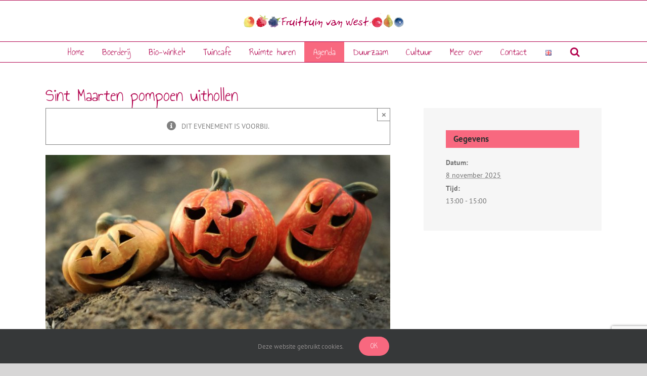

--- FILE ---
content_type: text/html; charset=utf-8
request_url: https://www.google.com/recaptcha/api2/anchor?ar=1&k=6Ld9r3YaAAAAAHlCH0w1chU7Iv5b9fJNqYkem7n7&co=aHR0cHM6Ly9mcnVpdHR1aW52YW53ZXN0Lm5sOjQ0Mw..&hl=en&v=PoyoqOPhxBO7pBk68S4YbpHZ&size=invisible&anchor-ms=20000&execute-ms=30000&cb=83yvtol2odpn
body_size: 48560
content:
<!DOCTYPE HTML><html dir="ltr" lang="en"><head><meta http-equiv="Content-Type" content="text/html; charset=UTF-8">
<meta http-equiv="X-UA-Compatible" content="IE=edge">
<title>reCAPTCHA</title>
<style type="text/css">
/* cyrillic-ext */
@font-face {
  font-family: 'Roboto';
  font-style: normal;
  font-weight: 400;
  font-stretch: 100%;
  src: url(//fonts.gstatic.com/s/roboto/v48/KFO7CnqEu92Fr1ME7kSn66aGLdTylUAMa3GUBHMdazTgWw.woff2) format('woff2');
  unicode-range: U+0460-052F, U+1C80-1C8A, U+20B4, U+2DE0-2DFF, U+A640-A69F, U+FE2E-FE2F;
}
/* cyrillic */
@font-face {
  font-family: 'Roboto';
  font-style: normal;
  font-weight: 400;
  font-stretch: 100%;
  src: url(//fonts.gstatic.com/s/roboto/v48/KFO7CnqEu92Fr1ME7kSn66aGLdTylUAMa3iUBHMdazTgWw.woff2) format('woff2');
  unicode-range: U+0301, U+0400-045F, U+0490-0491, U+04B0-04B1, U+2116;
}
/* greek-ext */
@font-face {
  font-family: 'Roboto';
  font-style: normal;
  font-weight: 400;
  font-stretch: 100%;
  src: url(//fonts.gstatic.com/s/roboto/v48/KFO7CnqEu92Fr1ME7kSn66aGLdTylUAMa3CUBHMdazTgWw.woff2) format('woff2');
  unicode-range: U+1F00-1FFF;
}
/* greek */
@font-face {
  font-family: 'Roboto';
  font-style: normal;
  font-weight: 400;
  font-stretch: 100%;
  src: url(//fonts.gstatic.com/s/roboto/v48/KFO7CnqEu92Fr1ME7kSn66aGLdTylUAMa3-UBHMdazTgWw.woff2) format('woff2');
  unicode-range: U+0370-0377, U+037A-037F, U+0384-038A, U+038C, U+038E-03A1, U+03A3-03FF;
}
/* math */
@font-face {
  font-family: 'Roboto';
  font-style: normal;
  font-weight: 400;
  font-stretch: 100%;
  src: url(//fonts.gstatic.com/s/roboto/v48/KFO7CnqEu92Fr1ME7kSn66aGLdTylUAMawCUBHMdazTgWw.woff2) format('woff2');
  unicode-range: U+0302-0303, U+0305, U+0307-0308, U+0310, U+0312, U+0315, U+031A, U+0326-0327, U+032C, U+032F-0330, U+0332-0333, U+0338, U+033A, U+0346, U+034D, U+0391-03A1, U+03A3-03A9, U+03B1-03C9, U+03D1, U+03D5-03D6, U+03F0-03F1, U+03F4-03F5, U+2016-2017, U+2034-2038, U+203C, U+2040, U+2043, U+2047, U+2050, U+2057, U+205F, U+2070-2071, U+2074-208E, U+2090-209C, U+20D0-20DC, U+20E1, U+20E5-20EF, U+2100-2112, U+2114-2115, U+2117-2121, U+2123-214F, U+2190, U+2192, U+2194-21AE, U+21B0-21E5, U+21F1-21F2, U+21F4-2211, U+2213-2214, U+2216-22FF, U+2308-230B, U+2310, U+2319, U+231C-2321, U+2336-237A, U+237C, U+2395, U+239B-23B7, U+23D0, U+23DC-23E1, U+2474-2475, U+25AF, U+25B3, U+25B7, U+25BD, U+25C1, U+25CA, U+25CC, U+25FB, U+266D-266F, U+27C0-27FF, U+2900-2AFF, U+2B0E-2B11, U+2B30-2B4C, U+2BFE, U+3030, U+FF5B, U+FF5D, U+1D400-1D7FF, U+1EE00-1EEFF;
}
/* symbols */
@font-face {
  font-family: 'Roboto';
  font-style: normal;
  font-weight: 400;
  font-stretch: 100%;
  src: url(//fonts.gstatic.com/s/roboto/v48/KFO7CnqEu92Fr1ME7kSn66aGLdTylUAMaxKUBHMdazTgWw.woff2) format('woff2');
  unicode-range: U+0001-000C, U+000E-001F, U+007F-009F, U+20DD-20E0, U+20E2-20E4, U+2150-218F, U+2190, U+2192, U+2194-2199, U+21AF, U+21E6-21F0, U+21F3, U+2218-2219, U+2299, U+22C4-22C6, U+2300-243F, U+2440-244A, U+2460-24FF, U+25A0-27BF, U+2800-28FF, U+2921-2922, U+2981, U+29BF, U+29EB, U+2B00-2BFF, U+4DC0-4DFF, U+FFF9-FFFB, U+10140-1018E, U+10190-1019C, U+101A0, U+101D0-101FD, U+102E0-102FB, U+10E60-10E7E, U+1D2C0-1D2D3, U+1D2E0-1D37F, U+1F000-1F0FF, U+1F100-1F1AD, U+1F1E6-1F1FF, U+1F30D-1F30F, U+1F315, U+1F31C, U+1F31E, U+1F320-1F32C, U+1F336, U+1F378, U+1F37D, U+1F382, U+1F393-1F39F, U+1F3A7-1F3A8, U+1F3AC-1F3AF, U+1F3C2, U+1F3C4-1F3C6, U+1F3CA-1F3CE, U+1F3D4-1F3E0, U+1F3ED, U+1F3F1-1F3F3, U+1F3F5-1F3F7, U+1F408, U+1F415, U+1F41F, U+1F426, U+1F43F, U+1F441-1F442, U+1F444, U+1F446-1F449, U+1F44C-1F44E, U+1F453, U+1F46A, U+1F47D, U+1F4A3, U+1F4B0, U+1F4B3, U+1F4B9, U+1F4BB, U+1F4BF, U+1F4C8-1F4CB, U+1F4D6, U+1F4DA, U+1F4DF, U+1F4E3-1F4E6, U+1F4EA-1F4ED, U+1F4F7, U+1F4F9-1F4FB, U+1F4FD-1F4FE, U+1F503, U+1F507-1F50B, U+1F50D, U+1F512-1F513, U+1F53E-1F54A, U+1F54F-1F5FA, U+1F610, U+1F650-1F67F, U+1F687, U+1F68D, U+1F691, U+1F694, U+1F698, U+1F6AD, U+1F6B2, U+1F6B9-1F6BA, U+1F6BC, U+1F6C6-1F6CF, U+1F6D3-1F6D7, U+1F6E0-1F6EA, U+1F6F0-1F6F3, U+1F6F7-1F6FC, U+1F700-1F7FF, U+1F800-1F80B, U+1F810-1F847, U+1F850-1F859, U+1F860-1F887, U+1F890-1F8AD, U+1F8B0-1F8BB, U+1F8C0-1F8C1, U+1F900-1F90B, U+1F93B, U+1F946, U+1F984, U+1F996, U+1F9E9, U+1FA00-1FA6F, U+1FA70-1FA7C, U+1FA80-1FA89, U+1FA8F-1FAC6, U+1FACE-1FADC, U+1FADF-1FAE9, U+1FAF0-1FAF8, U+1FB00-1FBFF;
}
/* vietnamese */
@font-face {
  font-family: 'Roboto';
  font-style: normal;
  font-weight: 400;
  font-stretch: 100%;
  src: url(//fonts.gstatic.com/s/roboto/v48/KFO7CnqEu92Fr1ME7kSn66aGLdTylUAMa3OUBHMdazTgWw.woff2) format('woff2');
  unicode-range: U+0102-0103, U+0110-0111, U+0128-0129, U+0168-0169, U+01A0-01A1, U+01AF-01B0, U+0300-0301, U+0303-0304, U+0308-0309, U+0323, U+0329, U+1EA0-1EF9, U+20AB;
}
/* latin-ext */
@font-face {
  font-family: 'Roboto';
  font-style: normal;
  font-weight: 400;
  font-stretch: 100%;
  src: url(//fonts.gstatic.com/s/roboto/v48/KFO7CnqEu92Fr1ME7kSn66aGLdTylUAMa3KUBHMdazTgWw.woff2) format('woff2');
  unicode-range: U+0100-02BA, U+02BD-02C5, U+02C7-02CC, U+02CE-02D7, U+02DD-02FF, U+0304, U+0308, U+0329, U+1D00-1DBF, U+1E00-1E9F, U+1EF2-1EFF, U+2020, U+20A0-20AB, U+20AD-20C0, U+2113, U+2C60-2C7F, U+A720-A7FF;
}
/* latin */
@font-face {
  font-family: 'Roboto';
  font-style: normal;
  font-weight: 400;
  font-stretch: 100%;
  src: url(//fonts.gstatic.com/s/roboto/v48/KFO7CnqEu92Fr1ME7kSn66aGLdTylUAMa3yUBHMdazQ.woff2) format('woff2');
  unicode-range: U+0000-00FF, U+0131, U+0152-0153, U+02BB-02BC, U+02C6, U+02DA, U+02DC, U+0304, U+0308, U+0329, U+2000-206F, U+20AC, U+2122, U+2191, U+2193, U+2212, U+2215, U+FEFF, U+FFFD;
}
/* cyrillic-ext */
@font-face {
  font-family: 'Roboto';
  font-style: normal;
  font-weight: 500;
  font-stretch: 100%;
  src: url(//fonts.gstatic.com/s/roboto/v48/KFO7CnqEu92Fr1ME7kSn66aGLdTylUAMa3GUBHMdazTgWw.woff2) format('woff2');
  unicode-range: U+0460-052F, U+1C80-1C8A, U+20B4, U+2DE0-2DFF, U+A640-A69F, U+FE2E-FE2F;
}
/* cyrillic */
@font-face {
  font-family: 'Roboto';
  font-style: normal;
  font-weight: 500;
  font-stretch: 100%;
  src: url(//fonts.gstatic.com/s/roboto/v48/KFO7CnqEu92Fr1ME7kSn66aGLdTylUAMa3iUBHMdazTgWw.woff2) format('woff2');
  unicode-range: U+0301, U+0400-045F, U+0490-0491, U+04B0-04B1, U+2116;
}
/* greek-ext */
@font-face {
  font-family: 'Roboto';
  font-style: normal;
  font-weight: 500;
  font-stretch: 100%;
  src: url(//fonts.gstatic.com/s/roboto/v48/KFO7CnqEu92Fr1ME7kSn66aGLdTylUAMa3CUBHMdazTgWw.woff2) format('woff2');
  unicode-range: U+1F00-1FFF;
}
/* greek */
@font-face {
  font-family: 'Roboto';
  font-style: normal;
  font-weight: 500;
  font-stretch: 100%;
  src: url(//fonts.gstatic.com/s/roboto/v48/KFO7CnqEu92Fr1ME7kSn66aGLdTylUAMa3-UBHMdazTgWw.woff2) format('woff2');
  unicode-range: U+0370-0377, U+037A-037F, U+0384-038A, U+038C, U+038E-03A1, U+03A3-03FF;
}
/* math */
@font-face {
  font-family: 'Roboto';
  font-style: normal;
  font-weight: 500;
  font-stretch: 100%;
  src: url(//fonts.gstatic.com/s/roboto/v48/KFO7CnqEu92Fr1ME7kSn66aGLdTylUAMawCUBHMdazTgWw.woff2) format('woff2');
  unicode-range: U+0302-0303, U+0305, U+0307-0308, U+0310, U+0312, U+0315, U+031A, U+0326-0327, U+032C, U+032F-0330, U+0332-0333, U+0338, U+033A, U+0346, U+034D, U+0391-03A1, U+03A3-03A9, U+03B1-03C9, U+03D1, U+03D5-03D6, U+03F0-03F1, U+03F4-03F5, U+2016-2017, U+2034-2038, U+203C, U+2040, U+2043, U+2047, U+2050, U+2057, U+205F, U+2070-2071, U+2074-208E, U+2090-209C, U+20D0-20DC, U+20E1, U+20E5-20EF, U+2100-2112, U+2114-2115, U+2117-2121, U+2123-214F, U+2190, U+2192, U+2194-21AE, U+21B0-21E5, U+21F1-21F2, U+21F4-2211, U+2213-2214, U+2216-22FF, U+2308-230B, U+2310, U+2319, U+231C-2321, U+2336-237A, U+237C, U+2395, U+239B-23B7, U+23D0, U+23DC-23E1, U+2474-2475, U+25AF, U+25B3, U+25B7, U+25BD, U+25C1, U+25CA, U+25CC, U+25FB, U+266D-266F, U+27C0-27FF, U+2900-2AFF, U+2B0E-2B11, U+2B30-2B4C, U+2BFE, U+3030, U+FF5B, U+FF5D, U+1D400-1D7FF, U+1EE00-1EEFF;
}
/* symbols */
@font-face {
  font-family: 'Roboto';
  font-style: normal;
  font-weight: 500;
  font-stretch: 100%;
  src: url(//fonts.gstatic.com/s/roboto/v48/KFO7CnqEu92Fr1ME7kSn66aGLdTylUAMaxKUBHMdazTgWw.woff2) format('woff2');
  unicode-range: U+0001-000C, U+000E-001F, U+007F-009F, U+20DD-20E0, U+20E2-20E4, U+2150-218F, U+2190, U+2192, U+2194-2199, U+21AF, U+21E6-21F0, U+21F3, U+2218-2219, U+2299, U+22C4-22C6, U+2300-243F, U+2440-244A, U+2460-24FF, U+25A0-27BF, U+2800-28FF, U+2921-2922, U+2981, U+29BF, U+29EB, U+2B00-2BFF, U+4DC0-4DFF, U+FFF9-FFFB, U+10140-1018E, U+10190-1019C, U+101A0, U+101D0-101FD, U+102E0-102FB, U+10E60-10E7E, U+1D2C0-1D2D3, U+1D2E0-1D37F, U+1F000-1F0FF, U+1F100-1F1AD, U+1F1E6-1F1FF, U+1F30D-1F30F, U+1F315, U+1F31C, U+1F31E, U+1F320-1F32C, U+1F336, U+1F378, U+1F37D, U+1F382, U+1F393-1F39F, U+1F3A7-1F3A8, U+1F3AC-1F3AF, U+1F3C2, U+1F3C4-1F3C6, U+1F3CA-1F3CE, U+1F3D4-1F3E0, U+1F3ED, U+1F3F1-1F3F3, U+1F3F5-1F3F7, U+1F408, U+1F415, U+1F41F, U+1F426, U+1F43F, U+1F441-1F442, U+1F444, U+1F446-1F449, U+1F44C-1F44E, U+1F453, U+1F46A, U+1F47D, U+1F4A3, U+1F4B0, U+1F4B3, U+1F4B9, U+1F4BB, U+1F4BF, U+1F4C8-1F4CB, U+1F4D6, U+1F4DA, U+1F4DF, U+1F4E3-1F4E6, U+1F4EA-1F4ED, U+1F4F7, U+1F4F9-1F4FB, U+1F4FD-1F4FE, U+1F503, U+1F507-1F50B, U+1F50D, U+1F512-1F513, U+1F53E-1F54A, U+1F54F-1F5FA, U+1F610, U+1F650-1F67F, U+1F687, U+1F68D, U+1F691, U+1F694, U+1F698, U+1F6AD, U+1F6B2, U+1F6B9-1F6BA, U+1F6BC, U+1F6C6-1F6CF, U+1F6D3-1F6D7, U+1F6E0-1F6EA, U+1F6F0-1F6F3, U+1F6F7-1F6FC, U+1F700-1F7FF, U+1F800-1F80B, U+1F810-1F847, U+1F850-1F859, U+1F860-1F887, U+1F890-1F8AD, U+1F8B0-1F8BB, U+1F8C0-1F8C1, U+1F900-1F90B, U+1F93B, U+1F946, U+1F984, U+1F996, U+1F9E9, U+1FA00-1FA6F, U+1FA70-1FA7C, U+1FA80-1FA89, U+1FA8F-1FAC6, U+1FACE-1FADC, U+1FADF-1FAE9, U+1FAF0-1FAF8, U+1FB00-1FBFF;
}
/* vietnamese */
@font-face {
  font-family: 'Roboto';
  font-style: normal;
  font-weight: 500;
  font-stretch: 100%;
  src: url(//fonts.gstatic.com/s/roboto/v48/KFO7CnqEu92Fr1ME7kSn66aGLdTylUAMa3OUBHMdazTgWw.woff2) format('woff2');
  unicode-range: U+0102-0103, U+0110-0111, U+0128-0129, U+0168-0169, U+01A0-01A1, U+01AF-01B0, U+0300-0301, U+0303-0304, U+0308-0309, U+0323, U+0329, U+1EA0-1EF9, U+20AB;
}
/* latin-ext */
@font-face {
  font-family: 'Roboto';
  font-style: normal;
  font-weight: 500;
  font-stretch: 100%;
  src: url(//fonts.gstatic.com/s/roboto/v48/KFO7CnqEu92Fr1ME7kSn66aGLdTylUAMa3KUBHMdazTgWw.woff2) format('woff2');
  unicode-range: U+0100-02BA, U+02BD-02C5, U+02C7-02CC, U+02CE-02D7, U+02DD-02FF, U+0304, U+0308, U+0329, U+1D00-1DBF, U+1E00-1E9F, U+1EF2-1EFF, U+2020, U+20A0-20AB, U+20AD-20C0, U+2113, U+2C60-2C7F, U+A720-A7FF;
}
/* latin */
@font-face {
  font-family: 'Roboto';
  font-style: normal;
  font-weight: 500;
  font-stretch: 100%;
  src: url(//fonts.gstatic.com/s/roboto/v48/KFO7CnqEu92Fr1ME7kSn66aGLdTylUAMa3yUBHMdazQ.woff2) format('woff2');
  unicode-range: U+0000-00FF, U+0131, U+0152-0153, U+02BB-02BC, U+02C6, U+02DA, U+02DC, U+0304, U+0308, U+0329, U+2000-206F, U+20AC, U+2122, U+2191, U+2193, U+2212, U+2215, U+FEFF, U+FFFD;
}
/* cyrillic-ext */
@font-face {
  font-family: 'Roboto';
  font-style: normal;
  font-weight: 900;
  font-stretch: 100%;
  src: url(//fonts.gstatic.com/s/roboto/v48/KFO7CnqEu92Fr1ME7kSn66aGLdTylUAMa3GUBHMdazTgWw.woff2) format('woff2');
  unicode-range: U+0460-052F, U+1C80-1C8A, U+20B4, U+2DE0-2DFF, U+A640-A69F, U+FE2E-FE2F;
}
/* cyrillic */
@font-face {
  font-family: 'Roboto';
  font-style: normal;
  font-weight: 900;
  font-stretch: 100%;
  src: url(//fonts.gstatic.com/s/roboto/v48/KFO7CnqEu92Fr1ME7kSn66aGLdTylUAMa3iUBHMdazTgWw.woff2) format('woff2');
  unicode-range: U+0301, U+0400-045F, U+0490-0491, U+04B0-04B1, U+2116;
}
/* greek-ext */
@font-face {
  font-family: 'Roboto';
  font-style: normal;
  font-weight: 900;
  font-stretch: 100%;
  src: url(//fonts.gstatic.com/s/roboto/v48/KFO7CnqEu92Fr1ME7kSn66aGLdTylUAMa3CUBHMdazTgWw.woff2) format('woff2');
  unicode-range: U+1F00-1FFF;
}
/* greek */
@font-face {
  font-family: 'Roboto';
  font-style: normal;
  font-weight: 900;
  font-stretch: 100%;
  src: url(//fonts.gstatic.com/s/roboto/v48/KFO7CnqEu92Fr1ME7kSn66aGLdTylUAMa3-UBHMdazTgWw.woff2) format('woff2');
  unicode-range: U+0370-0377, U+037A-037F, U+0384-038A, U+038C, U+038E-03A1, U+03A3-03FF;
}
/* math */
@font-face {
  font-family: 'Roboto';
  font-style: normal;
  font-weight: 900;
  font-stretch: 100%;
  src: url(//fonts.gstatic.com/s/roboto/v48/KFO7CnqEu92Fr1ME7kSn66aGLdTylUAMawCUBHMdazTgWw.woff2) format('woff2');
  unicode-range: U+0302-0303, U+0305, U+0307-0308, U+0310, U+0312, U+0315, U+031A, U+0326-0327, U+032C, U+032F-0330, U+0332-0333, U+0338, U+033A, U+0346, U+034D, U+0391-03A1, U+03A3-03A9, U+03B1-03C9, U+03D1, U+03D5-03D6, U+03F0-03F1, U+03F4-03F5, U+2016-2017, U+2034-2038, U+203C, U+2040, U+2043, U+2047, U+2050, U+2057, U+205F, U+2070-2071, U+2074-208E, U+2090-209C, U+20D0-20DC, U+20E1, U+20E5-20EF, U+2100-2112, U+2114-2115, U+2117-2121, U+2123-214F, U+2190, U+2192, U+2194-21AE, U+21B0-21E5, U+21F1-21F2, U+21F4-2211, U+2213-2214, U+2216-22FF, U+2308-230B, U+2310, U+2319, U+231C-2321, U+2336-237A, U+237C, U+2395, U+239B-23B7, U+23D0, U+23DC-23E1, U+2474-2475, U+25AF, U+25B3, U+25B7, U+25BD, U+25C1, U+25CA, U+25CC, U+25FB, U+266D-266F, U+27C0-27FF, U+2900-2AFF, U+2B0E-2B11, U+2B30-2B4C, U+2BFE, U+3030, U+FF5B, U+FF5D, U+1D400-1D7FF, U+1EE00-1EEFF;
}
/* symbols */
@font-face {
  font-family: 'Roboto';
  font-style: normal;
  font-weight: 900;
  font-stretch: 100%;
  src: url(//fonts.gstatic.com/s/roboto/v48/KFO7CnqEu92Fr1ME7kSn66aGLdTylUAMaxKUBHMdazTgWw.woff2) format('woff2');
  unicode-range: U+0001-000C, U+000E-001F, U+007F-009F, U+20DD-20E0, U+20E2-20E4, U+2150-218F, U+2190, U+2192, U+2194-2199, U+21AF, U+21E6-21F0, U+21F3, U+2218-2219, U+2299, U+22C4-22C6, U+2300-243F, U+2440-244A, U+2460-24FF, U+25A0-27BF, U+2800-28FF, U+2921-2922, U+2981, U+29BF, U+29EB, U+2B00-2BFF, U+4DC0-4DFF, U+FFF9-FFFB, U+10140-1018E, U+10190-1019C, U+101A0, U+101D0-101FD, U+102E0-102FB, U+10E60-10E7E, U+1D2C0-1D2D3, U+1D2E0-1D37F, U+1F000-1F0FF, U+1F100-1F1AD, U+1F1E6-1F1FF, U+1F30D-1F30F, U+1F315, U+1F31C, U+1F31E, U+1F320-1F32C, U+1F336, U+1F378, U+1F37D, U+1F382, U+1F393-1F39F, U+1F3A7-1F3A8, U+1F3AC-1F3AF, U+1F3C2, U+1F3C4-1F3C6, U+1F3CA-1F3CE, U+1F3D4-1F3E0, U+1F3ED, U+1F3F1-1F3F3, U+1F3F5-1F3F7, U+1F408, U+1F415, U+1F41F, U+1F426, U+1F43F, U+1F441-1F442, U+1F444, U+1F446-1F449, U+1F44C-1F44E, U+1F453, U+1F46A, U+1F47D, U+1F4A3, U+1F4B0, U+1F4B3, U+1F4B9, U+1F4BB, U+1F4BF, U+1F4C8-1F4CB, U+1F4D6, U+1F4DA, U+1F4DF, U+1F4E3-1F4E6, U+1F4EA-1F4ED, U+1F4F7, U+1F4F9-1F4FB, U+1F4FD-1F4FE, U+1F503, U+1F507-1F50B, U+1F50D, U+1F512-1F513, U+1F53E-1F54A, U+1F54F-1F5FA, U+1F610, U+1F650-1F67F, U+1F687, U+1F68D, U+1F691, U+1F694, U+1F698, U+1F6AD, U+1F6B2, U+1F6B9-1F6BA, U+1F6BC, U+1F6C6-1F6CF, U+1F6D3-1F6D7, U+1F6E0-1F6EA, U+1F6F0-1F6F3, U+1F6F7-1F6FC, U+1F700-1F7FF, U+1F800-1F80B, U+1F810-1F847, U+1F850-1F859, U+1F860-1F887, U+1F890-1F8AD, U+1F8B0-1F8BB, U+1F8C0-1F8C1, U+1F900-1F90B, U+1F93B, U+1F946, U+1F984, U+1F996, U+1F9E9, U+1FA00-1FA6F, U+1FA70-1FA7C, U+1FA80-1FA89, U+1FA8F-1FAC6, U+1FACE-1FADC, U+1FADF-1FAE9, U+1FAF0-1FAF8, U+1FB00-1FBFF;
}
/* vietnamese */
@font-face {
  font-family: 'Roboto';
  font-style: normal;
  font-weight: 900;
  font-stretch: 100%;
  src: url(//fonts.gstatic.com/s/roboto/v48/KFO7CnqEu92Fr1ME7kSn66aGLdTylUAMa3OUBHMdazTgWw.woff2) format('woff2');
  unicode-range: U+0102-0103, U+0110-0111, U+0128-0129, U+0168-0169, U+01A0-01A1, U+01AF-01B0, U+0300-0301, U+0303-0304, U+0308-0309, U+0323, U+0329, U+1EA0-1EF9, U+20AB;
}
/* latin-ext */
@font-face {
  font-family: 'Roboto';
  font-style: normal;
  font-weight: 900;
  font-stretch: 100%;
  src: url(//fonts.gstatic.com/s/roboto/v48/KFO7CnqEu92Fr1ME7kSn66aGLdTylUAMa3KUBHMdazTgWw.woff2) format('woff2');
  unicode-range: U+0100-02BA, U+02BD-02C5, U+02C7-02CC, U+02CE-02D7, U+02DD-02FF, U+0304, U+0308, U+0329, U+1D00-1DBF, U+1E00-1E9F, U+1EF2-1EFF, U+2020, U+20A0-20AB, U+20AD-20C0, U+2113, U+2C60-2C7F, U+A720-A7FF;
}
/* latin */
@font-face {
  font-family: 'Roboto';
  font-style: normal;
  font-weight: 900;
  font-stretch: 100%;
  src: url(//fonts.gstatic.com/s/roboto/v48/KFO7CnqEu92Fr1ME7kSn66aGLdTylUAMa3yUBHMdazQ.woff2) format('woff2');
  unicode-range: U+0000-00FF, U+0131, U+0152-0153, U+02BB-02BC, U+02C6, U+02DA, U+02DC, U+0304, U+0308, U+0329, U+2000-206F, U+20AC, U+2122, U+2191, U+2193, U+2212, U+2215, U+FEFF, U+FFFD;
}

</style>
<link rel="stylesheet" type="text/css" href="https://www.gstatic.com/recaptcha/releases/PoyoqOPhxBO7pBk68S4YbpHZ/styles__ltr.css">
<script nonce="LWa3OlZlkzvRnaGeI1VH-A" type="text/javascript">window['__recaptcha_api'] = 'https://www.google.com/recaptcha/api2/';</script>
<script type="text/javascript" src="https://www.gstatic.com/recaptcha/releases/PoyoqOPhxBO7pBk68S4YbpHZ/recaptcha__en.js" nonce="LWa3OlZlkzvRnaGeI1VH-A">
      
    </script></head>
<body><div id="rc-anchor-alert" class="rc-anchor-alert"></div>
<input type="hidden" id="recaptcha-token" value="[base64]">
<script type="text/javascript" nonce="LWa3OlZlkzvRnaGeI1VH-A">
      recaptcha.anchor.Main.init("[\x22ainput\x22,[\x22bgdata\x22,\x22\x22,\[base64]/[base64]/UltIKytdPWE6KGE8MjA0OD9SW0grK109YT4+NnwxOTI6KChhJjY0NTEyKT09NTUyOTYmJnErMTxoLmxlbmd0aCYmKGguY2hhckNvZGVBdChxKzEpJjY0NTEyKT09NTYzMjA/[base64]/MjU1OlI/[base64]/[base64]/[base64]/[base64]/[base64]/[base64]/[base64]/[base64]/[base64]/[base64]\x22,\[base64]\\u003d\\u003d\x22,\[base64]/[base64]/CqEXCscO2ecKrwpVaQw3Dl8OYw6htw7UEw67Cv8OvU8K5UjtPTMKuw4PCpMOzwo4masOZw4fCr8K3Sn1HdcK+w5ALwqAtUcOlw4oMw4U0QcOEw6ATwpNvAMO/wr8/w5HDiDDDvVXCqMK3w6IRwoDDjyjDq0RuQcKUw5twwo3CksKkw4bCjWnDp8KRw69ZVAnCk8O5w5DCn13Dn8O6wrPDizzCjsKpdMObaXI4Ik3DjxbClsKba8KPCsKOfkFNTzhsw4kew6XCpcK1G8O3A8Kww5xhUR5fwpVSFD/[base64]/XRoPfcKnwo7Cp8KNw4fCngnDsibDncKdw6/[base64]/CiywjKSMnGcODw5MUwoxkeClEZcOpw5phBMONwq98HcOXw6Q/[base64]/CkC8ywpcVw7TDvMK5CsO3w6/DvMKraMO6azxnw70awplJwpjCiyLClcOzdBY8w7vCmsKiCAVIw4bCgsOrwoMsw5nDv8KFw6fChik5bl7Cm1Qswr/[base64]/CtcKlw4wAwqVYPidYw5XCqsK8w7PDgMKSw7DCnSkOB8OBExbDtjBrw7nCn8OffMOLwpHDty7DpMKrwpJUNMKXwoPDtcOvTzYyQMKuw5nCkFIqWm5Tw7zDgsK0w40+Qh/CmsKZw5zDjMKLwoDCvzcrw5Vow5zDjDrDisOKWilVGGczw7VkVMKVw61YVV7DlMKIwqbDvl4BH8KEG8Ktw5AMw51DC8K7FkbDqw4fU8Ofw7xmwr8lXWNswpU6f3PChxbDocKww7BhK8O2WmnDq8OIw43ClTjCm8Obw7DCnMObbsOUCE/CosKBw7nCgTQfa0vCoHXDizXDlsKofVB5RMOLP8OXOHslAzUKwqpEZAfCpGpsNyBoCcOrdwrCvMOrwpnDhQoZN8OdUhTCqBvDgsOuDmtew4NKNmPCvl8yw7TDoiDDg8KVXX/CqsOaw6ZiHsOoDcO7Y2jCqyIOwpvDpjjCqcK5wrfDrMKWO1lNwrV/w5BsB8KyA8OAwovCiiFtwqLDqy9nw7XDtWTDu30NwpAnZcOxbcKSwq4kCDnDmjMFDMKwHnbCoMKCw45fwrJqw7BkwqbDj8KMwonCtUTDmFdvLMOGalZ6Z2rDm1tQwr3Cq1LChcO2MyELw4I5L2Ffw4TCrsOsLGjCgE4zdcKrMsK/KsKJbcK4wrdcwrXCiSMZY0vChVfCq2HCnnpYCcKlw6ZHAcO9FWopwqnDh8KVOHNLXMOFCMKswpHCtA/ClgIyLGYgwrjCk1PCpk7Ch1RfPTd2w67Ck1HDp8O8w7oPwo8gV3Ftwq0kLXovK8Oxw5lkw5I9w44BwpzDucKUw47DsUbDvjjDjMKHZFh6fXzCgsOwwoDCtErDnhtcZnbDvMO7XcOSw5VjRMKzw4zDrsK6ccKMf8OdwoAvw7tFw6VswpHCoA/[base64]/CisKfwrHCmi0PQzx3J8ODwoYPKcOXw7HCrsKiw4TDiR0KwosuTGEtHcKJw4nDqGkjbMKWwobCpmZhE27CmQsUZ8OVUsKxWT3CmcOTKcKlw489wp7DgG7DqSJjYydfciTDs8OaGRLDrcO8D8OMMkcZaMKtw7xrUMKfw5hGw73ChzzCh8KDb1rCngXDuV/[base64]/[base64]/MD0dG8KlLsKswqPCh8KXw67CtcOUw4HClD7DhcKyw6cYMBnCl2nCmcKfa8Ouw4jDvmUCw4nDgDgXwpbDj03CqiExRMKnwqIww6lZw7HCksOZw77CtXhQVQDDisO+YkhMdMKgw7o7E3bCpcOBwqPCj0FFw7crZWw1wqcqw6TCisKlwrc7wqrCj8OfwrFsw5A/[base64]/DqyJWesOawo8EwrHDocOyCcO9ecOSw5vDlMOafDRmw7vDlsKhw4NxwpTCgH3ChMO+wolEwooaw6nDh8O9w4gSUTTCjSABwoMVw6vDtsOGwo0xO3ZpwodEwq/DhQjCscOKw4QIwppuwqAYY8O9wo/CknExwqATKj4gw4LDpkXCjjF3w6cMwo3CrXXClTDDicO8w7B/KMOsw6XDsyJ0Z8KBw6Ecw6NKUMKqUsKdw7hpaQwDwrwVwpsDLSIiw5USwpJjwrYywoQ2CRhaRi9Kw4w8PxZqFMOWZEbDjVJ2PWFIwq5IXcKGCEbCpXLCp1R2czTDs8K0wrA9ZinClg/[base64]/H3hIwonCjGkXF8O8w7FUw5g3w6ZVa8Okw5jDgcKcwoQyd8OtMnXDjCPCtsKBw5vDsBXCihTDj8Kvw4/DohjDjj/Doj3DgMK9wrzClMOFMcKtw7gAPcOlQ8KTEcO5KcK2w68Yw4Ixw4vDjsKowrxOCsKiw4TDpTxgTcKgw5VAw5ANw7Nrw6huZMKBJsKrHMOVAS45ZDEneAjDnC/DscKrVcOLwoFoTRFmJ8Odw6jCoz/Du2QSN8KMw63DgMOWw5jDtMOYGcOmw63DhR/[base64]/Dh8KiwoTDmsOxCMOjdQPDiyFXwqXChMOdOsKywrJRwodeYcOww51/dUXCvcOxwp9gTcKdGj3CrMOQXCktbSRDQGHCilV+NRnDuMKeEH1qbcOZX8Kjw77CoGrDlcOPw687w5/[base64]/ayMdwqB1d8O0VsOhwq97Rz/[base64]/dsOiw4o1XmfClEXCsD0TwpLDksOswrwuw7fDglNlw4rCpMK7XcO+D0JlUlgyw4/DtQ7DvnRkUzDDrsOlTMOOwqItw4ZqIsKRwrbDmhPDshd0w6wJacKPfsKQw5nCqXxAwrxdW1rDhsOqw5bDhE3DvMOPwo1Nw7EwNFTCrEMDdlHCvmLCtMK2J8OZNMKHwpDCgMKhwpJcH8KfwodOcFnCucK/[base64]/cMOfwqjCscK/wp/ClMOgNjgCL8KQFMKSaQQIJETCtgt4wrUTW3bDjsKjC8OAScKfwrUowrXCphh9w5rCisKySMONJBzDlMKkwqQ8XVfCnMKwa01gwowicsOHw4ERw6XCqSHCsSrCqhjCkcOoHcKPwpnDkCLClMKtwpHDjFhdEcKAYsKFw6DDnFfDlcK/[base64]/[base64]/DosKaw4JhwpvCm8OuChbDjWnDiMOaDnfCk3rDmsOuw4QNNMOCQ3EiwoDCiG/DqE/DkMKuaMOuwq/[base64]/w6YCTnjDvcOwwpvDpW/DrMOVesOQw4gjESBsNBbDsSJdwqPDv8OtJSXDssKLEwp0G8O0w6PDtsKAw7TCgRzCgcOILl/CqsKJw642wo3Cqz3CkMKdLcOKw64WBnc+wqXDhwxUTx3Dk0YREwcew4wsw4fDv8O9w4AkEhk9Fz0Gwq7Cnh3CrkxpEMKdHnfDj8KoRlHCuRLDr8KWZ0BeY8Kgw7TDh0UXw5TCq8OIUMOkw7nCssKywqZJw4DDo8KOfyrCsmh3wp/[base64]/DpsOlwrnDuMKkACVOwpoCY8OEakkXBAnCjjlsbg12wo0zZWVcVkhmYFBQQBsQw6gAJUrCscO6UMOnw6TDgRbDg8KnOMOAUyxzw5TCgcOEZxMXw6ZuZsKaw6/[base64]/CpsK9LQxcT8O1w6jCtiPCpcKiwrTDlWxeW37CrsO6w4vCv8KqwpjCqjNIwo3Di8OfwrxLw7cHw7YUB3Nzw4XDksKsPA7Ct8OSQTXDq2rCksOsNWRbwpwiwrpnw5F4w7vDvxoFw7I+NsO/[base64]/DpMO5N8K5wrnCkwnCvTENw6cueMKvwpzDmGtDWMKew5VSFsKXwqEDw5LDjcKbLT7DksKTTn/CsXE5w41pE8OBTsOiS8KCwoIyw7LCoCZKw503w4cZw5MfwoxYQsKvOkV1wqZswrkLIijCkMK3w4fCjxQIw5lresO2w7XDm8KxDSMqwqvCmljCrn/DicKTVEMgwp3CnjM8wr/[base64]/CjSrDnMKRM8OTw7hyfcKCTMOXw7vDo8Omwpw3R8OUwqrDnR7DgcOAw7zDssKwZEU2MlzDkk3DpQ0SDcKKKzzDqsK2w5NPNQEhwpbCiMKsZxbCuHwZw4nCjQ9gWsKLcsOhw6wSw5V1ES9JwrrCqA3CmsKCBWsEdTYBIVHCnMOaTh7DtTbCnEkSXMO+w5jChcKRXRx/wrAOwoTCsBEnWWLCqhE9wq90wq4jWFcgK8Oewo3CuMKbwrdhw7nDp8KuFyDCs8OBw4xBwrzCs2PChsKFMgHCh8KXw5cMw7xNw4/[base64]/[base64]/wodkw6bDjhXChsKnAA59wqQ2wrLDtcKjw7XDksO2w61jwqXDk8Kjw5HDh8KkwqXCvwTCuH9PI2w+wqjDm8Obw5g0dXBPdyPDhCE6O8KUw5khw4PDpcK8w7TDq8Oew5oBw4UjMsOnw4syw41YZ8OEw4zCnHXCucOMw47CrMOrEMKSbsO/[base64]/DlcOUHcOIPn4pfsOcMXbDt8KDNsO6wofDscOfLcKmwrbDoWfDvyjCqGnCjcO/w63DvsKdE2gcA1pQOzTClMOcw5nDtsKNwoDDl8OyQsK6OQkxJnsUwoMUSMOEIj3DiMKRwp8Jw73CsXYkwqLChMKZwqzCjBnDscOkw4jDr8Oqw6NRwol5acKKwpHDicKzGMOvLcOtwrLCvMOjCQnCqCvDvX/ClcOjw5xQJ2x7B8OPwoI7PcKcwrbDusOjYzLCp8KPUMOMwqzCtcKZS8KTDx0qZgXCrMOBesK8RmJVw5zChj0BLcO7EC5PwpTDg8OJfXHCnsOuw61rJMKKVcOowpMQw7thbcKdw6ITKxlFbgBQZV7CkMOwF8KMLn/Dp8KsM8KkXX0cwoXCucOaScOXcS3DtsOlw7AKAcK1w5pOw4c/cyp0OcOCAkfDpyzDp8OAD8OTKC/CmcOYwrdtwpwRwrTDq8OcwpvDiHIaw6EHwoUGL8KGKMOHczQlA8KAwrvChQBfLHnDq8OEUTFxCMKmSk4vwqQFXHjDocOUHMK/ZQ/[base64]/wpE1VMOFw7/[base64]/[base64]/w7xNDDImfMKuwpjDh8KDXMK3w7IVwqtVw7d5HcOzwr1bw6gywr1rPMKbGgl/fcKUw6Q2w77DpcOcwrg/wpXDqw3DrEDCjMOMAnlmDsOkZcKObBYaw5BwwpMOw70wwqwNw7rCtC3DtcOoKcKRw4hDw4vCocOvVsKOw7jDoVdXYDXDqmvCqMKiBcKfMcOZCTlRw74Ew5fDigI/wqHDvFNqScOnMnvCtsOtIsOfZX1MGcOHw58Ywq4Ww5XDoDHCgS5dw5wOQlTDmsOjw4nDncK/wqAtLAotw6RywrTDgcOJw6obwrMVwrbCrn4Ow4Y1w5tzw70ew6xQw5HDmMKxBUjCpEBqw7RfawQFwqnCqcOjPcOvCk3DtMKFeMKnwrHDuMO9LsKQw6TCjMO3w7JEw64SMMKGw683wq8vNEhGS1p+I8Kxbl/[base64]/DlMK8w78/[base64]/[base64]/GsKOwoXCm3vCvMO0wqvCkiEUPU5CDxzDqldaw7bDmC5qwrtFdGrCgsKQwrvDkMOkX1PCniHCpMKLKMOSNUsQwoTDmcKNworClEdtMMOwFcKDwpDDhTHDuR7Dq1/[base64]/wrbCm8KmJSVVwpbCqMOWw7vCj3XCngAQPThqGMKOB8O9IcOcWcK3wpc5w7zCgsO4CcKCeB/DsTsewpYZbcKrwpjDhsKZw5I1woVCQ3vCiVHDnzzDiWTDghhXwqpUM2Y5bXNIw4BIQMKcwrzCt3PCqcO+VDvDsCnCvy/CglBKako0WBR1w69gUsKtWMOgw4x5dWzDqcO5w53DkhfCmMO9TyNhKS/DvcK7w4sJw6YSwqrDrTZddcO5C8K+YSrDr2wDw5XDssO8wqVxwqFpecOIw5tUw7gkwpMxSsKww5fDiMKWCMKzLUrCjHJOwqjCgQLDgcK9w6caFsOYwr3Chg84QX/[base64]/w6ZVYGbCuBLChyvDlsOSw7vCqFIiKcKHw5HCvEJKcBXCsS12woZENsOdR250bmrDgWVGw6thwpXDry7DsQ8QwqxyCHHCrlLClsOcwrx6QWLDqsK+wrLCv8Kpw7JgBMOnRBHCi8OWGTE6w44PF0Rna8O/UcKCG0PCiTIheDbCr3xBw5YSGVnDhMOaIsOdw6zDiFLCqMKzw7vChsKbZh0Xwr3DgcK2wp4lw6FUXcOQS8OiM8KnwpNWwq7Dm0DCrsOSG0nChFXCrMOxQwjDnMO1GcONw5LCpcOlwpQvwr4Gb3HDoMK/GyMSwprCnAvCsUbDgVQtMSBfwqjDvlQ8L0DDj0jDlMOdXTJ+w6NCEg0JT8KEWcO5C1nCpSDDscO4w7V+wp1baABRw6ghwr3CiQ3Crj4tHMOXB2QRwp5SQsKtLcOBw4vClDNrwolxw5nCnk/Ck2LCtsO9OUDDjyTCr20Qw78oVQ/[base64]/Co2nCqsK6w5wYUcKtZCROw5IRO8OrQwgqw4HDmsKww6fCk8OPw7gjR8K6wqfDtQTCk8OhdMOAbCzDucONKDHCpsKCw70Fw4nClcOJwrkcNTzCtMKrQCY9w6PCkA1bw6HDkx4HdnAlwpZcwrJST8OLC2/DmQvDgcO5wp/ClCpjw4HDrcKMw6vCvcOfVcOfVWvClMKRwr/CnsOGw5ZvwqrCgicyJGRbw6fDicK/CQY8NcKHw7RKd17CjMOUHl3CsltDwpcJwqVew4VnEAEQw5vDiMKxESXCpzNtwoPCgkouW8KYw7LDm8Knw4JJwpgpUsO8dUXCsQrCkUUDI8Oaw7AAw7rDgCRMwrJrQcKBwqTCvMKAJA/DjlVkwr3Cmkd0wrBLZnfCpCLDmcKmw6/CkzDCqgPClig+WcOhwpLChMKjwqrCs345wr3DoMOoLnrCpcKnwrDDscOcWi8YwpXCog0TY2ELw5nDpMOPwrPCrwRqK3jDrxfDoMK1OcKvJ2ZXw43DpcKVCMKwwqV2w4daw73Ck3/[base64]/[base64]/wptSZcKgImbCpG/[base64]/[base64]/wpLDs0HDgVNRAcKhMsKlwpbDpwnDhCXCh8KjwoA9wolzFcO7wpg+w5UtTMK4wo0iKsOYfnBtG8O4K8ODfVxYwp85wr7CoMOLw6U4wpzCnBnDkx5SXxrCqC/[base64]/DksK+w4lZeidXw5BFw53Di8K4wop+wrjDr30ewqzCsMKKFEp2wpBxw6YCw7QjwowhM8Ofw65oQ2ITGVDCvWoCGUUIw4DCil1WMVrDjA7DhsK2XsK2QUzDmXtMN8Knwp/ChB00w4XCsgHCsMOIU8KdPlAiRsKEwpYFw709SMObWMOkFyjDqMKVbEo0wrjCu11JLsO6w6vChMKXw6TDvcKvw5Jzw7QOwqJ/wrZww5DCnlx3wpRZGSrClcOUVsOYwplDw5XDnB94w5Qcw5fDnETCriPCmcOcwr1iDMOdKMK5GADChcKudcKNwqU2wpzCtBJJw6gHKTvDsRJ+w7FUGQBlaXrCtsO1wobDhMOTYABywrDCjEMVZMO9RxNwwoVewqPCi0zCmWPDt0/ChsOJw4gSw5FOwpfCtsOJf8OGdArCtcKXwrgiw48Vw79Zw6kSw7oqwrAZw5InJAFqwqMYWGBPQWzCnD8vwobDssKTw4/DgcKtWsOnb8Oow5dTw5tTfWDDlBoJGCkZwozDmlY/wqbDqcOuw6ogBHxQwr7CuMOgVCrCpsODIsKpFXnDtFcOeDjDrcOxNnI6UsOuEHHDh8O2D8KFW1DDgTclworDn8ODAMKQwpvDqDTDr8KyanLDk0Jjw5sjwrpKwp8FUcKIOwE6djlCw6g8JhzDjcKyecOKwqXDvMK9wrdWOx3CiF3Cvl8lIQ/DkcKdFMOzwppvcsKWKMOQTcKYwrlAZA0LKxbCt8K9wqgywrfCpMK4wroDwpNuw6xlFMOtw7USW8Ogw4AaBGHDqApPKAXCmFXCkTQ9w7/CjyPDg8KVw5HDgygQS8O3CG4UU8OFVcOiwqrDj8Ocw4tww43CusOtdU7DuVFZwqDCkWhfUcKSwoVVwqTCrXzDnlp/L2Qfw4TCn8Kcw69rwrcUw7bDgsK4Kh7DrcK7wrIowpIyJsOAbA3ChsOPwrnCrcOTwq/DoXsUw7jDgx4nwogZQj/CosOsKg1NWy4zYcOGS8KgI2l/IMKVw7rDvGAuwrQkFkbDj2hXw4XCr33DgsKZIx4lw6TCmH9LworCpBwbTnnDhB/CpxrCt8OlwpvDjsOMLCTDiwDDqsOBDS1vw6TCjGhEwpQ9VMKgEcOgQjV5woFcXMKUAG0Bwp0Swo3Ch8KFMsO8cSXCnA/Cm3vDsnLCm8Omw7fDvsOGwrc7RMOpPCUARAonQTTCslHDminCuWTCiHYuW8OlO8OEw7PDmAXDr1/ClMKWXE/ClcKgI8Ocw4nDocK2TMK6CMKsw5hGJkctwpTDsXHCrsOmw7XCsw/DpUvDrRIbw6fCm8Oxw5MfYsKowrTCqnHDvsKKOwLDpMKMwoo+SWBvPcO/[base64]/DmSXClcO/w7UJJcOrSsOEw4k5RxXDmMKpwqbDiMK3w4rDv8KwOxLCvMKAM8KHw6I2X1NtCQvClsKXw4TDhMKrw4zDixNTC3hLZynCnsORYcKsVsO3wqXDk8KFwrBfd8KBYMKIw5rCmcOpw5HCuHwVE8KjPC43DcKZw7QefMK9VsKOw5/Cr8K2dAx5EELDlsOpX8OHFBQ4f0vCh8O4D0oKHGkOw550w4EYWMOjw59ewrjDtwV1N0fDq8K5woY6wr8feQE0w7fCt8KjNsKWfADClcOTw77ChsKqw4DDpsK8wqDCrT/DlMK0wpojwpHCksK9FHXCsg57T8KPwp/[base64]/[base64]/Cp0kMbsKtdMONwrDCtsKiwqfDrnTDtMKkwoRNecOQwo0wwpvClmDCrQXDg8KOFyrCowHClsORJlXDoMOSw5zCiGNKDsOYfzPDiMKgA8O9YsKywoESw4UtwoXCicOiwpXDlcK5woo5w4jCocO3wqjDsHrDulhjLg9kUhlBw6FbPsK/woF7wpfDinotMHbCiFhUw7sFwpFsw6rDnz7ClHEFw5zClGY+wrDDhiXDl0lIwqhew6wJw4MMIlzDoMKtZ8Oqw4LDqsO2w5lpw7ZXShdfDnJ2B0nCgx9DecOLw4jDiAUhSlzDlScPQMK3w47DgsK9TcOgw6JlwrIMwr/CkABJwppUdlZkDiEJLsKCDMOOwq0hwqHDs8Krw7tiD8O+w71JEcOcw48yHz5fwoY7w4/Du8KnJ8ODwrDDh8OUw6HCjsOrYnkpGw7CliQ+HMO0wpjDrh/DhyPCgwrCicKwwq0qBX7DpmvDuMOxf8KZw7YYw5Ihw6LCiMOEwoJLfjXCnhBYLzgkwpHCisKbKcOEwp/CiCBIwo4PNhHDrcOVRsOPMMKuYMKtw7/CpW9Mw4bDuMK1wrYRwrHCpkLDoMKDbsOjw5ZywrbClA/[base64]/CqMKrdUltwojCncOsP2zDv8Kow6nCpDDDusKFwoJULMKVw5NPbiHDusKMwpbDlT7CsD/DksOLICHCg8Odf2LDicKVw7AWwo/CrSpewqHCl17CpDDDnMOWw6fDiHR8w6rDpcKEw7XDpXLCo8KJw7zDg8OSKcKkGAsJOMONXFRxBlJlw6ZXw5rDqjPCmnjDhcOVThfCu0rCkMOeOMKVwpPCusOvw6QMw6/DhUXCqn05Qkw3w4TDp0fDosOiw47CocKocsOGw4kWHgIXw4YYWHQHKwJHQsOpITbCpsKyUj1fwr4bw6TCnsKLCMK8MT7CiRASw7QFKC3CkiFZS8ONwp/Dj2zCn3h6XcKrfQh1w5XDhmIYwoU3TMKyw7jDn8OrJcOEw5HCmlDDsVNew6lIwqvDi8OpwpB7MsKDw4rDrcKSw4wSAMKlCcOhdAfDozfCosOYwqNZU8KLbsKvw68OdsK1w5/CkAQlw63CiXzDhxkrSRJRw4E7fcKRw7/DvXTDjMKnwpfDsDEBBcO/TMK9Ey3CpTrCrRUJBDzDr2xSGMOkIFXDj8ODwpViNlfChUjDliTCuMOTBsKKHsKlw57Dr8O6wr4oKExAw6zCrsOjB8KmKBQcwo8/w7fDuiI+w4nCocOBwq7CvsO4w4w6LV4wG8OyWsKyworCoMKLDzXDtsKAw5lebsKDwpZDwqw6w53DusOULsKxejlqccO1YhnCksK/dm99wrcYwqdrJMOMecKNXThhw5Unw6zCscKwZifDmsKSwrbDhXskD8OpZnE7EsKGEibCosOWZ8KMSsKdL3LCpBzCtsO6T04nQwJOw7RhQy1ww5TDgA3CuiTClwjCmB5YGsOdQmgOw6pJwqLCv8Kbw4nDhMK7aT1Ow7HDow1Zw5AVXSRZTDDCph/Ci2XCssOawrYgw7nDl8OEw7d9Og8CdsODw6jCngLCqGfClcO2EsKqwrbCkVTClcK+B8KJw64yMh48WsOJwrEPMgHDucK5PMOEw4LDuTYsXDrCpjsAwop/w5jDhSPCljwiwofDn8KIw4YCwpDCkmgGe8Oqe18RwoB5HMKLXyTCnMOXTiLDk2YVwrxOV8KhGMOKw4RHeMKbSSnDhld0wqsJwrF2WyZPYcKYb8KBwo9MesKfZsOJTXMQwoDDuTHDnMKXwqFuLVQBbzISw6DDk8Ouw7jCmsOxdF/DvnUybMKVw5EsfcOGw6/CoxAuw77CrMK8NQhmwoE1fcOnLsK8wrhaL0LDq0NBV8O0HiDClMK0QsKlbl/DgF3DncOCWQckw4pcwofCiwbCoDTDkzzCh8O/wozCtMK4EMKZw7ZkGcKrwpENwo1MEMKySinDiDApwobDiMKmw4HDiWbCjXLCmDtpEMOOO8KvAQfCksOIwot7wr8WWT3CgAXCusKpwqvCjsKCwo3DisKmwprCuFzDmzofCynDpCJ1wpTDpcO2FFQBEgpQw5vCtcOJw78gQsOuY8OFDW4cwozDrcONwp/CvMKiQi7DnMKSw4Bvw7XChkRtN8KZwrtqG0fCrsOKNcKuYU7Co2gZTExKfMO4W8Kuwoo9IcOowr/Cjghuw6bCocKBw77Dh8KGwo7CucKNSsK3BMO3w7pUd8K0woF0OcO7w43CqMKQPsKawpctfsK8wplww4PCqsKrC8ONDgfDiw0VTMK3w6kwwphMw59cw4NQwoHDhQBlW8OtJsOIwoIHwr7DqsOKEMKwdSPDhsKLw5DDgMO0wow/[base64]/DiyRYSMKOFcKSwrzCtsKlaRbCpxUEw6/[base64]/Co8O4w6F8X0PCsTzChMO3wrnDpwQpZj8Gw5FwDcONw7VnTcO2wopCwrtVbMOdMDt/wpXDqMKSC8O8w7NQSh/ChSDCmh/CvVJdWxPCi0nDh8OKaQYGw5U4wobChVlRejkaFcKhEzzCrcKibcOcwodmR8Oqw58Aw6PDiMOuw5gNw4kLw7wZf8OEwrc8NnTCii1AwpA3w5HCgcOCK0hoScOtQDbDl1fCkAd8ADUEwpVEworCnyTCuC/DikJ4wofCqmvDkm1BwrUmwr3CjG3DvMK/w7QfIH4ZLMKMwpXDucOtw4LDpsKFwoTCvEV4b8K/w6ojw6/Dv8Kpck04wr7ClEUZW8KQw5rCk8OZKsOZwoQiKMOPIsKMb09/w7IIRsOQw7DDvwXCgsOuQR03UGE+w5/Cu01ywpbDrkNec8KDw7BlYsOtwpnClV/[base64]/Cry4kwq/CmVEjwod/w5DDrcKHw5oqIcONwr7Dm0nCrUXDm8KNNUpzYsO8w6XDtsKbNDFKw4LCrcKqwpV6AsOhw6jDumZjw4/[base64]/YGHConzDjsOGCMOOw4fCploLwoDCnsOyw5LDr8Ktwr7CnQMmGsO7B2B7w63CvcK/[base64]/Co3XDrSfDvUDCnxh2I8OpEsKDfG/[base64]/DpQnCrCTCv8OQbQtKZ356wq4Qwq1YcsKDw4t+YEnCvsKxw5TDs8Ktb8OcS8Kpw6/ClcKJwqrDjC3CsMOOw5DDkMKANGkqwrLCp8OQwqTDugRNw63DucK5w7/Cphsiw5sBCsKNWWDCisKVw59/fcOEB13DhFNKJQZVY8KLw5ZgdRTDlFbCjn9oB1tnbRrDqsOowojChSHDlT4walwiwohyS3k7w6nDgMK/[base64]/DqsO3wozCoxjDixjCmMKlwqTCnsORHcOCwrXCpcKOaz/CkEfDsQ3DrcOqwo8RwpPDoHckwpZhw6lUFcKAw4/CsxHCo8OWJcKWPmVoP8KeHRDCvcOtFDx2E8KdMsKbw4Bdw5XCvzZ5AMO3wo0rZRnDtsO8w63DoMKLw6d4wrXCpBgFRsK3w5FMZjzDrMOaecKKwqXDksOwY8OTTcKswq9ES3M1wpPDjA8LRMOQwr/[base64]/wqjCtcK0w5scwqzCnsODw5jCgzFpw6HDrxfDqcKoHEfCsiTDoz3CjHtsD8K2MX/CoBNww61Dw61ZwrPDhUoSwoxewoTDmMKjwptLwp/[base64]/[base64]/DuxfCscKDWsK7I8OuZkrDmk4PYicVAcO7w58Ww7TCsSNSNlwjSMObwqx5HG9qYHF5w7ltw5UeCkcEPMKOw6kIw745T2M/L1dfcBnCs8OPAl4Owr/CpcO1KcKaAEHDjxvDskodTTHDpcKDQcKjYcOfwqDCjWHDihBew6DDtCrCjMKGwqwhUcODw7FIwoUSwp7DoMOvw5fDsMOcP8O/[base64]/CocO+w6LCskXDg8Oew5zChMKUwoMxw6l0ZGNiw5TCiDMfSsKkw6vCtsKbZ8OuwonDlcKQwqRYVXNmEcK8H8KZwpktC8OLMMOPJcO4w5PDv2rChnTCu8KJwrXChcOfwoZ/Y8O9woTDuHE5LzrCrjcjw7MXwo4lwofCjUvCkMOXw5rDp1RZwqTCg8OvK3zCjsOBw6hKwofDtBZrw5hXwqhcw5FFw7zCncOTesORw78vwqd/RsK8CcOfRSPChHbDmcOAKMKnbcOvwopQw7N0KMOlw7s8wpNSw4gXWsKUwqzCs8O8XggIwrshw7/DmcOOM8KIw4zDiMKUw4ROwp/Dl8Olw6rDq8OQSxA4wrQsw64ABk0fw4h+ecOLFsKSw5lMwodAw67Cq8K0wox/LMK2wprCmMKtE3zCqcK9ajliw45hGxzCscO0UcKiwpzDt8KUwrnDsAgowpjCu8KBwo1IwrvChzPClMOlwrzCq8K1wpI9FxHCr2hUVMOuTcKxdcKuNcO1XcKpw69BDyvDv8KsdMKHDQBBNsK8w6k4w7LCp8KDwpk/[base64]/CtE3DuAgjKMKcJW/CiMK1w5kQwqzCvzXDiEliwqN4bBnDjcKcHcOlw6DDoioQYCF8AcKQYsKxFD3CmMOtO8K3w7NvWMK/wpB9eMKtwo0OfG/DgsO7w5nCj8K9w6JkfT5SwovDqF8wcV7Cpy0MwrlewpLDhH5bwoM1EQx6w6IGwr/ChsKcw4HCk3NuwowjSsKWw7t9RcKnwqLCq8OxbMOmw49yXkEywrPDoMOHS03Do8Kww6oLw4XDtmxPwo16bMKiwrTCqMKkP8KoLDHCmlZcUVDClMKIDn/Dn2vDvMKmwrrDjMOVw79VZijCknXCumdEwqpiaMOaEMKuJR3DqMKwwqpZwrBAehbCng/Ch8O/HS0xQhoBBg7CkcKrwqR6w5LCkMKXw58LGQVwKXk2IMOiAcO6wp5EVcKawroewqxywrrCmgTDnknCv8KaZz4Aw4fCvnRNw5rDvMOAw7BUw7MCHsKIwqx0EcKUw4dHw5LDtsOgG8Kbw4PDtMKVT8K/VcO4XcO1a3TCrxrDhmdtw53CvW5ALHHDvsOOLMOrwpN8wp0ed8ORwr7DucKhbD7CpzBjw5LDsjfDrAUkwqwKw4LCqww7fVtlw5TDiVoXwq/ChMKlw5IHwq47w5LCkcKccTEjLj7DmDVwCMOcDsOQRnjCtMO9b3p5w63DnsO+w5HCulbDhMKgX2ZPwokOw5nDv0HDvsKgwoDDvcKtwrXCvcKFwpNMNsOIKEtJwqE3aCVXwoEywojCjMOkwqlQFcKYYcOcRsK2FFPClnPDnkUrw5vCt8OoZho/W3/CmSYjEVrCnsKZH2rDsCfDq2zCuGhfw61gcijCsMOSW8KPw7rCm8K2w4fCoxIkDcK0H2LDp8K3w7HDjArDgF3DlcOnOsOiFsKIw7p7w7zDq0xiCVV2w6RmwqFsC0FFUEBUw50Sw5hyw53CgXgLI17CqMKvw4Nzw50Dw7/CjMKKw6DDpsKSTMO5Ti1MwqVAwrs2w5MYw7k8w5jDvRbCtwrCjMOmw7U6L2ojw7rCicKcL8K4QF0Bw6gHAyggdsOsezEMXMOuAMOnw6PDtMKLQEjCisK8WStbDHN+w5jDnxTDpXLCvlo9YsOzQw/Cjx1vS8O9TsO7IsOqw7vDqsKsLG0aw5nCj8OJw7QYXg5bT2HCkSVew4HCgMKNf0HCk11jMhDDt3zDu8KBMTNjMHPDjUB0w5A9wofCgcOYwozDuWDCvMOGD8Omw5nChho7wqrClXfDpG4nY1TDmSZKwqsEPMOWw6MGw7hXwpoFw4QZw55ITcKjw4cyw7bDoj0bOy/CiMKEa8ObIMOdw6w1P8KxQyDCplcUw6fCjTnDkUh+wo8Tw4gIJDcrDR7DqHDDhsKSNMOBXxXDi8K/[base64]/CqBvDoMK2HjLDolRYw4nCkB/[base64]/DuAZywrRTacKIDC01P8OKw7rDkcOYwqvDgcOLSsOzwpEFS8K+w6/DusOLwrrDqVtLdx3Dr28NwrTCv1rDkRUHwoVzH8OBwqLDisOvwpLCrsOJBXrDoDMVwrnDu8O5b8K2w68Dw4zCnFvDjy7CnkbClF4YWMO8TljDjxdswonDmzonw61pw6cMbE7DlsO1UcKbecOQC8KKesKBMcOsRg0PLsK6esKzR2dxwqvCjy/ChCrCjR3CtxPDl01iwqUiFsOVE3QBwpzCuHdyBF3CjwM8wrTDtEbDj8K2w4PDv0cDwpTCogMUwqbCgMOgwp/CtsKJNXTDgsKFCDIPwpt2wrFBw77DikXCgRzDiWN5RsKmw5YodMKOwqZwUFjDiMKTEwd7CcOcw5PDvCHCkSkTE0d1w5HChcOvYMOfwp5FwqJaw5wnwqhibMKAw6jDtMKzDgDDtMOtwqHCsMOpFH/CtMKMwofCkBbDjiHDgcOFRhYLV8KZw61ow5/DqRnDtcKbFcKwfzDDtnzDosKlPMOkBE0Ow6o/[base64]/AmDDl2nDqcKawrYzBW4idsOBeMKrwrnCoMKZJyLCmUfCgsOqasO8wrbDicOEdTXDkCPDo15Lw7/CjsOyGMKtZBZFJUPCtMKgNMKBMMKZDkTCjsKXL8OtczHDtDjDusOrH8KYwoZSwpTCs8Oxw5zDtFY2EHfCt0srwq7CuMKKPsKkwpbDjxLCpMKcwprDncKpDGXCgsOQZm0zw5BzJErCpcKNw4HDusOXK3dlw74/w5PDjwJ1wphpKULDkDs6w4nDvG3CgS/DvcK7HSbDt8Oxw7vDm8Kfw6t1cgxNw7wgJsOwaMOCAEHCosK7wpTCqcOhJcOFwrshIMOXwo3CusK/w4lPD8KGccOAUwfCh8OTwqcswqdVwoXDp3XDkMOAwr3CsRfCosK2wr/[base64]/CoTbChwLDvsK+wpEMwrHDm23CiMKMw7zCmy7Dn8KOdsO6w5YoBXLCrcKJXj4mwrZsw47CncKxw6LDl8O0T8Kewq5FfB7DssOnW8KOO8OzMsOXw7DCmTfCoMODw7XCv3lMOFEmw5dODS/Ct8KyK3c3RnRsw4AEw5LCv8OFcSvCg8OnSWLDt8O8w5XCiXHCu8KxTMKnbMKtwqVtwrYwwoHDpCbDoX3Cs8KjwqR+WnQqNsKpwqzCg1TDl8KaX27DgSFtwr3DpcOfw5U7wrvCmMOewrjDuy/DjTAUCmfDizV+FsONcMKHw6UKecKIUcOhPwQ8wrfCjMK6eDfCrcK/wqItd1XDu8Oiw650wo4LBcKPGMOWPlXCj09IIMKAw6fDqA9hXMOJMcO+w7Mtc8Kwwo4iCSgUwogxAkXCqMOZw5tyXAnDnkFzJBHDhD8EFcOUwrzCsRVkw57DmcKTwoUjCcKSw4HDssOtCMOSw6LDnSDDsyEib8KiwqYgw58CBcKvwoshVMK2w7/CvVkORRPDuh9IUXNnwrnChGPCgcOuw4bDnSgJYMObYgXClVnDlAvDvCbDoBnDkcKhw7jDhARPwo0WOcKcwrnCvTPDmcOOaMOyw4fDuSoYe0LDlMOAwrrDnko5HVDDtMKscsK9w7IpwqXDpcKoRlrCiHjDpTjCpsK8wpnDsF1pYMKXGcOGOsK2w5Z/wo3CgwzDg8Olw4YYAMKzTcK4Y8OXcsKhw71Qw4NZwqN5f8Kywr7Cj8Kpw4RVw67DlcOTw6lNwrkMwqVjw67DuV0Mw65Hw6LCqsK/wrbCuSzCgVvCoSjDsx7DqMOGwqnDjMKKwphiLy8kL2dCdSXCpCjDrcOyw63Dn8KiY8KGw7RhcwjDjXsKFw\\u003d\\u003d\x22],null,[\x22conf\x22,null,\x226Ld9r3YaAAAAAHlCH0w1chU7Iv5b9fJNqYkem7n7\x22,0,null,null,null,1,[21,125,63,73,95,87,41,43,42,83,102,105,109,121],[1017145,797],0,null,null,null,null,0,null,0,null,700,1,null,0,\[base64]/76lBhmnigkZhAoZnOKMAhk\\u003d\x22,0,0,null,null,1,null,0,0,null,null,null,0],\x22https://fruittuinvanwest.nl:443\x22,null,[3,1,1],null,null,null,1,3600,[\x22https://www.google.com/intl/en/policies/privacy/\x22,\x22https://www.google.com/intl/en/policies/terms/\x22],\x22MA/Fph0rWIifJaWi6oqS+uq6r8YDM5zVHO9cmq3JicI\\u003d\x22,1,0,null,1,1768573032047,0,0,[106],null,[86,28,253],\x22RC-2ut2gNApsQnIaQ\x22,null,null,null,null,null,\x220dAFcWeA4fTqmZPA0WfMGRabw8ngnUUNPhyUPZV7-07DXXE41zRixv_BilDy8_ozlMlDp0vjr6Wz3-JXC1ZgA8JNhgM21docWXrA\x22,1768655832067]");
    </script></body></html>